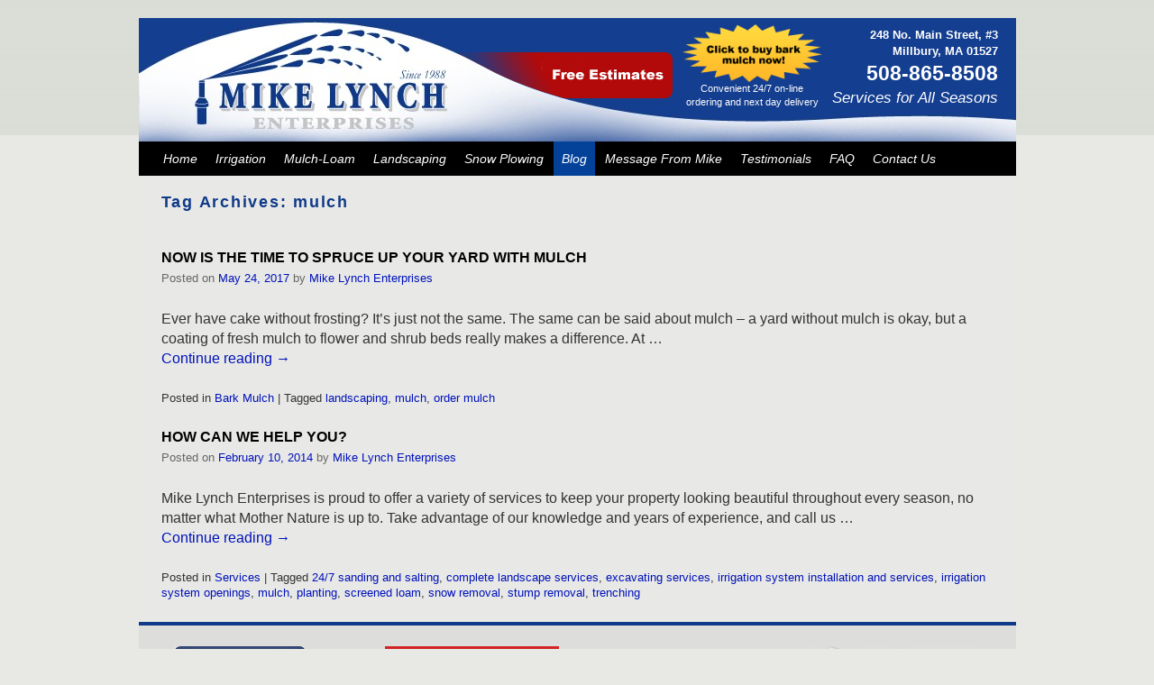

--- FILE ---
content_type: text/html; charset=UTF-8
request_url: https://www.mikelynchenterprises.com/tag/mulch/
body_size: 14321
content:
<!DOCTYPE html>
<!--[if IE 6]>
<html id="ie6" lang="en-US">
<![endif]-->
<!--[if IE 7]>
<html id="ie7" lang="en-US">
<![endif]-->
<!--[if IE 8]>
<html id="ie8" lang="en-US">
<![endif]-->
<!--[if IE 9]>
<html id="ie9" lang="en-US">
<![endif]-->
<!--[if !(IE 6) | !(IE 7) | !(IE 8) ] | !(IE 9) ><!-->
<html lang="en-US">
<!--<![endif]-->
<head>
<meta charset="UTF-8" />
<meta name='viewport' content='width=device-width, initial-scale=1.0, maximum-scale=2.0, user-scalable=yes' />
<title>mulch Archives - Mike Lynch Enterprises</title>

<link rel="profile" href="http://gmpg.org/xfn/11" />

<link rel="pingback" href="https://www.mikelynchenterprises.com/xmlrpc.php" />

<!--[if lt IE 9]>
<script src="https://www.mikelynchenterprises.com/wp-content/themes/weaver-ii/js/html5.js" type="text/javascript"></script>
<![endif]-->

<link rel="shortcut icon"  href="/wp-content/uploads/2013/02/favicon.ico" />
<script type="text/javascript">var weaverIsMobile=false;var weaverIsSimMobile=false;var weaverIsStacked=false;var weaverThemeWidth=973;var weaverMenuThreshold=640;var weaverHideMenuBar=false;var weaverMobileDisabled=false;var weaverFlowToBottom=false;var weaverHideTooltip=false;var weaverUseSuperfish=false;</script>
<meta name='robots' content='index, follow, max-image-preview:large, max-snippet:-1, max-video-preview:-1' />
	<style>img:is([sizes="auto" i], [sizes^="auto," i]) { contain-intrinsic-size: 3000px 1500px }</style>
	
	<!-- This site is optimized with the Yoast SEO plugin v26.7 - https://yoast.com/wordpress/plugins/seo/ -->
	<link rel="canonical" href="https://www.mikelynchenterprises.com/tag/mulch/" />
	<meta property="og:locale" content="en_US" />
	<meta property="og:type" content="article" />
	<meta property="og:title" content="mulch Archives - Mike Lynch Enterprises" />
	<meta property="og:url" content="https://www.mikelynchenterprises.com/tag/mulch/" />
	<meta property="og:site_name" content="Mike Lynch Enterprises" />
	<meta name="twitter:card" content="summary_large_image" />
	<script type="application/ld+json" class="yoast-schema-graph">{"@context":"https://schema.org","@graph":[{"@type":"CollectionPage","@id":"https://www.mikelynchenterprises.com/tag/mulch/","url":"https://www.mikelynchenterprises.com/tag/mulch/","name":"mulch Archives - Mike Lynch Enterprises","isPartOf":{"@id":"https://www.mikelynchenterprises.com/#website"},"breadcrumb":{"@id":"https://www.mikelynchenterprises.com/tag/mulch/#breadcrumb"},"inLanguage":"en-US"},{"@type":"BreadcrumbList","@id":"https://www.mikelynchenterprises.com/tag/mulch/#breadcrumb","itemListElement":[{"@type":"ListItem","position":1,"name":"Home","item":"https://www.mikelynchenterprises.com/"},{"@type":"ListItem","position":2,"name":"mulch"}]},{"@type":"WebSite","@id":"https://www.mikelynchenterprises.com/#website","url":"https://www.mikelynchenterprises.com/","name":"Mike Lynch Enterprises","description":"Services for all Seasons Since 1988","publisher":{"@id":"https://www.mikelynchenterprises.com/#organization"},"potentialAction":[{"@type":"SearchAction","target":{"@type":"EntryPoint","urlTemplate":"https://www.mikelynchenterprises.com/?s={search_term_string}"},"query-input":{"@type":"PropertyValueSpecification","valueRequired":true,"valueName":"search_term_string"}}],"inLanguage":"en-US"},{"@type":"Organization","@id":"https://www.mikelynchenterprises.com/#organization","name":"Mike Lync Enterprises","url":"https://www.mikelynchenterprises.com/","logo":{"@type":"ImageObject","inLanguage":"en-US","@id":"https://www.mikelynchenterprises.com/#/schema/logo/image/","url":"https://www.mikelynchenterprises.com/wp-content/uploads/2013/05/header.jpg","contentUrl":"https://www.mikelynchenterprises.com/wp-content/uploads/2013/05/header.jpg","width":670,"height":146,"caption":"Mike Lync Enterprises"},"image":{"@id":"https://www.mikelynchenterprises.com/#/schema/logo/image/"}}]}</script>
	<!-- / Yoast SEO plugin. -->


<link rel='dns-prefetch' href='//secure.gravatar.com' />
<link rel="alternate" type="application/rss+xml" title="Mike Lynch Enterprises &raquo; Feed" href="https://www.mikelynchenterprises.com/feed/" />
<link rel="alternate" type="application/rss+xml" title="Mike Lynch Enterprises &raquo; Comments Feed" href="https://www.mikelynchenterprises.com/comments/feed/" />
<link rel="alternate" type="application/rss+xml" title="Mike Lynch Enterprises &raquo; mulch Tag Feed" href="https://www.mikelynchenterprises.com/tag/mulch/feed/" />
<script type="text/javascript">
/* <![CDATA[ */
window._wpemojiSettings = {"baseUrl":"https:\/\/s.w.org\/images\/core\/emoji\/16.0.1\/72x72\/","ext":".png","svgUrl":"https:\/\/s.w.org\/images\/core\/emoji\/16.0.1\/svg\/","svgExt":".svg","source":{"concatemoji":"https:\/\/www.mikelynchenterprises.com\/wp-includes\/js\/wp-emoji-release.min.js?ver=48a6161fe376d4904327970a74fc43f4"}};
/*! This file is auto-generated */
!function(s,n){var o,i,e;function c(e){try{var t={supportTests:e,timestamp:(new Date).valueOf()};sessionStorage.setItem(o,JSON.stringify(t))}catch(e){}}function p(e,t,n){e.clearRect(0,0,e.canvas.width,e.canvas.height),e.fillText(t,0,0);var t=new Uint32Array(e.getImageData(0,0,e.canvas.width,e.canvas.height).data),a=(e.clearRect(0,0,e.canvas.width,e.canvas.height),e.fillText(n,0,0),new Uint32Array(e.getImageData(0,0,e.canvas.width,e.canvas.height).data));return t.every(function(e,t){return e===a[t]})}function u(e,t){e.clearRect(0,0,e.canvas.width,e.canvas.height),e.fillText(t,0,0);for(var n=e.getImageData(16,16,1,1),a=0;a<n.data.length;a++)if(0!==n.data[a])return!1;return!0}function f(e,t,n,a){switch(t){case"flag":return n(e,"\ud83c\udff3\ufe0f\u200d\u26a7\ufe0f","\ud83c\udff3\ufe0f\u200b\u26a7\ufe0f")?!1:!n(e,"\ud83c\udde8\ud83c\uddf6","\ud83c\udde8\u200b\ud83c\uddf6")&&!n(e,"\ud83c\udff4\udb40\udc67\udb40\udc62\udb40\udc65\udb40\udc6e\udb40\udc67\udb40\udc7f","\ud83c\udff4\u200b\udb40\udc67\u200b\udb40\udc62\u200b\udb40\udc65\u200b\udb40\udc6e\u200b\udb40\udc67\u200b\udb40\udc7f");case"emoji":return!a(e,"\ud83e\udedf")}return!1}function g(e,t,n,a){var r="undefined"!=typeof WorkerGlobalScope&&self instanceof WorkerGlobalScope?new OffscreenCanvas(300,150):s.createElement("canvas"),o=r.getContext("2d",{willReadFrequently:!0}),i=(o.textBaseline="top",o.font="600 32px Arial",{});return e.forEach(function(e){i[e]=t(o,e,n,a)}),i}function t(e){var t=s.createElement("script");t.src=e,t.defer=!0,s.head.appendChild(t)}"undefined"!=typeof Promise&&(o="wpEmojiSettingsSupports",i=["flag","emoji"],n.supports={everything:!0,everythingExceptFlag:!0},e=new Promise(function(e){s.addEventListener("DOMContentLoaded",e,{once:!0})}),new Promise(function(t){var n=function(){try{var e=JSON.parse(sessionStorage.getItem(o));if("object"==typeof e&&"number"==typeof e.timestamp&&(new Date).valueOf()<e.timestamp+604800&&"object"==typeof e.supportTests)return e.supportTests}catch(e){}return null}();if(!n){if("undefined"!=typeof Worker&&"undefined"!=typeof OffscreenCanvas&&"undefined"!=typeof URL&&URL.createObjectURL&&"undefined"!=typeof Blob)try{var e="postMessage("+g.toString()+"("+[JSON.stringify(i),f.toString(),p.toString(),u.toString()].join(",")+"));",a=new Blob([e],{type:"text/javascript"}),r=new Worker(URL.createObjectURL(a),{name:"wpTestEmojiSupports"});return void(r.onmessage=function(e){c(n=e.data),r.terminate(),t(n)})}catch(e){}c(n=g(i,f,p,u))}t(n)}).then(function(e){for(var t in e)n.supports[t]=e[t],n.supports.everything=n.supports.everything&&n.supports[t],"flag"!==t&&(n.supports.everythingExceptFlag=n.supports.everythingExceptFlag&&n.supports[t]);n.supports.everythingExceptFlag=n.supports.everythingExceptFlag&&!n.supports.flag,n.DOMReady=!1,n.readyCallback=function(){n.DOMReady=!0}}).then(function(){return e}).then(function(){var e;n.supports.everything||(n.readyCallback(),(e=n.source||{}).concatemoji?t(e.concatemoji):e.wpemoji&&e.twemoji&&(t(e.twemoji),t(e.wpemoji)))}))}((window,document),window._wpemojiSettings);
/* ]]> */
</script>
<link rel='stylesheet' id='weaverii-main-style-sheet-css' href='https://www.mikelynchenterprises.com/wp-content/themes/weaver-ii-child/style.css?ver=2.2.2' type='text/css' media='all' />
<style id='wp-emoji-styles-inline-css' type='text/css'>

	img.wp-smiley, img.emoji {
		display: inline !important;
		border: none !important;
		box-shadow: none !important;
		height: 1em !important;
		width: 1em !important;
		margin: 0 0.07em !important;
		vertical-align: -0.1em !important;
		background: none !important;
		padding: 0 !important;
	}
</style>
<link rel='stylesheet' id='wp-block-library-css' href='https://www.mikelynchenterprises.com/wp-includes/css/dist/block-library/style.min.css?ver=48a6161fe376d4904327970a74fc43f4' type='text/css' media='all' />
<style id='classic-theme-styles-inline-css' type='text/css'>
/*! This file is auto-generated */
.wp-block-button__link{color:#fff;background-color:#32373c;border-radius:9999px;box-shadow:none;text-decoration:none;padding:calc(.667em + 2px) calc(1.333em + 2px);font-size:1.125em}.wp-block-file__button{background:#32373c;color:#fff;text-decoration:none}
</style>
<link rel='stylesheet' id='wp-components-css' href='https://www.mikelynchenterprises.com/wp-includes/css/dist/components/style.min.css?ver=48a6161fe376d4904327970a74fc43f4' type='text/css' media='all' />
<link rel='stylesheet' id='wp-preferences-css' href='https://www.mikelynchenterprises.com/wp-includes/css/dist/preferences/style.min.css?ver=48a6161fe376d4904327970a74fc43f4' type='text/css' media='all' />
<link rel='stylesheet' id='wp-block-editor-css' href='https://www.mikelynchenterprises.com/wp-includes/css/dist/block-editor/style.min.css?ver=48a6161fe376d4904327970a74fc43f4' type='text/css' media='all' />
<link rel='stylesheet' id='popup-maker-block-library-style-css' href='https://www.mikelynchenterprises.com/wp-content/plugins/popup-maker/dist/packages/block-library-style.css?ver=dbea705cfafe089d65f1' type='text/css' media='all' />
<style id='global-styles-inline-css' type='text/css'>
:root{--wp--preset--aspect-ratio--square: 1;--wp--preset--aspect-ratio--4-3: 4/3;--wp--preset--aspect-ratio--3-4: 3/4;--wp--preset--aspect-ratio--3-2: 3/2;--wp--preset--aspect-ratio--2-3: 2/3;--wp--preset--aspect-ratio--16-9: 16/9;--wp--preset--aspect-ratio--9-16: 9/16;--wp--preset--color--black: #000000;--wp--preset--color--cyan-bluish-gray: #abb8c3;--wp--preset--color--white: #ffffff;--wp--preset--color--pale-pink: #f78da7;--wp--preset--color--vivid-red: #cf2e2e;--wp--preset--color--luminous-vivid-orange: #ff6900;--wp--preset--color--luminous-vivid-amber: #fcb900;--wp--preset--color--light-green-cyan: #7bdcb5;--wp--preset--color--vivid-green-cyan: #00d084;--wp--preset--color--pale-cyan-blue: #8ed1fc;--wp--preset--color--vivid-cyan-blue: #0693e3;--wp--preset--color--vivid-purple: #9b51e0;--wp--preset--gradient--vivid-cyan-blue-to-vivid-purple: linear-gradient(135deg,rgba(6,147,227,1) 0%,rgb(155,81,224) 100%);--wp--preset--gradient--light-green-cyan-to-vivid-green-cyan: linear-gradient(135deg,rgb(122,220,180) 0%,rgb(0,208,130) 100%);--wp--preset--gradient--luminous-vivid-amber-to-luminous-vivid-orange: linear-gradient(135deg,rgba(252,185,0,1) 0%,rgba(255,105,0,1) 100%);--wp--preset--gradient--luminous-vivid-orange-to-vivid-red: linear-gradient(135deg,rgba(255,105,0,1) 0%,rgb(207,46,46) 100%);--wp--preset--gradient--very-light-gray-to-cyan-bluish-gray: linear-gradient(135deg,rgb(238,238,238) 0%,rgb(169,184,195) 100%);--wp--preset--gradient--cool-to-warm-spectrum: linear-gradient(135deg,rgb(74,234,220) 0%,rgb(151,120,209) 20%,rgb(207,42,186) 40%,rgb(238,44,130) 60%,rgb(251,105,98) 80%,rgb(254,248,76) 100%);--wp--preset--gradient--blush-light-purple: linear-gradient(135deg,rgb(255,206,236) 0%,rgb(152,150,240) 100%);--wp--preset--gradient--blush-bordeaux: linear-gradient(135deg,rgb(254,205,165) 0%,rgb(254,45,45) 50%,rgb(107,0,62) 100%);--wp--preset--gradient--luminous-dusk: linear-gradient(135deg,rgb(255,203,112) 0%,rgb(199,81,192) 50%,rgb(65,88,208) 100%);--wp--preset--gradient--pale-ocean: linear-gradient(135deg,rgb(255,245,203) 0%,rgb(182,227,212) 50%,rgb(51,167,181) 100%);--wp--preset--gradient--electric-grass: linear-gradient(135deg,rgb(202,248,128) 0%,rgb(113,206,126) 100%);--wp--preset--gradient--midnight: linear-gradient(135deg,rgb(2,3,129) 0%,rgb(40,116,252) 100%);--wp--preset--font-size--small: 13px;--wp--preset--font-size--medium: 20px;--wp--preset--font-size--large: 36px;--wp--preset--font-size--x-large: 42px;--wp--preset--spacing--20: 0.44rem;--wp--preset--spacing--30: 0.67rem;--wp--preset--spacing--40: 1rem;--wp--preset--spacing--50: 1.5rem;--wp--preset--spacing--60: 2.25rem;--wp--preset--spacing--70: 3.38rem;--wp--preset--spacing--80: 5.06rem;--wp--preset--shadow--natural: 6px 6px 9px rgba(0, 0, 0, 0.2);--wp--preset--shadow--deep: 12px 12px 50px rgba(0, 0, 0, 0.4);--wp--preset--shadow--sharp: 6px 6px 0px rgba(0, 0, 0, 0.2);--wp--preset--shadow--outlined: 6px 6px 0px -3px rgba(255, 255, 255, 1), 6px 6px rgba(0, 0, 0, 1);--wp--preset--shadow--crisp: 6px 6px 0px rgba(0, 0, 0, 1);}:where(.is-layout-flex){gap: 0.5em;}:where(.is-layout-grid){gap: 0.5em;}body .is-layout-flex{display: flex;}.is-layout-flex{flex-wrap: wrap;align-items: center;}.is-layout-flex > :is(*, div){margin: 0;}body .is-layout-grid{display: grid;}.is-layout-grid > :is(*, div){margin: 0;}:where(.wp-block-columns.is-layout-flex){gap: 2em;}:where(.wp-block-columns.is-layout-grid){gap: 2em;}:where(.wp-block-post-template.is-layout-flex){gap: 1.25em;}:where(.wp-block-post-template.is-layout-grid){gap: 1.25em;}.has-black-color{color: var(--wp--preset--color--black) !important;}.has-cyan-bluish-gray-color{color: var(--wp--preset--color--cyan-bluish-gray) !important;}.has-white-color{color: var(--wp--preset--color--white) !important;}.has-pale-pink-color{color: var(--wp--preset--color--pale-pink) !important;}.has-vivid-red-color{color: var(--wp--preset--color--vivid-red) !important;}.has-luminous-vivid-orange-color{color: var(--wp--preset--color--luminous-vivid-orange) !important;}.has-luminous-vivid-amber-color{color: var(--wp--preset--color--luminous-vivid-amber) !important;}.has-light-green-cyan-color{color: var(--wp--preset--color--light-green-cyan) !important;}.has-vivid-green-cyan-color{color: var(--wp--preset--color--vivid-green-cyan) !important;}.has-pale-cyan-blue-color{color: var(--wp--preset--color--pale-cyan-blue) !important;}.has-vivid-cyan-blue-color{color: var(--wp--preset--color--vivid-cyan-blue) !important;}.has-vivid-purple-color{color: var(--wp--preset--color--vivid-purple) !important;}.has-black-background-color{background-color: var(--wp--preset--color--black) !important;}.has-cyan-bluish-gray-background-color{background-color: var(--wp--preset--color--cyan-bluish-gray) !important;}.has-white-background-color{background-color: var(--wp--preset--color--white) !important;}.has-pale-pink-background-color{background-color: var(--wp--preset--color--pale-pink) !important;}.has-vivid-red-background-color{background-color: var(--wp--preset--color--vivid-red) !important;}.has-luminous-vivid-orange-background-color{background-color: var(--wp--preset--color--luminous-vivid-orange) !important;}.has-luminous-vivid-amber-background-color{background-color: var(--wp--preset--color--luminous-vivid-amber) !important;}.has-light-green-cyan-background-color{background-color: var(--wp--preset--color--light-green-cyan) !important;}.has-vivid-green-cyan-background-color{background-color: var(--wp--preset--color--vivid-green-cyan) !important;}.has-pale-cyan-blue-background-color{background-color: var(--wp--preset--color--pale-cyan-blue) !important;}.has-vivid-cyan-blue-background-color{background-color: var(--wp--preset--color--vivid-cyan-blue) !important;}.has-vivid-purple-background-color{background-color: var(--wp--preset--color--vivid-purple) !important;}.has-black-border-color{border-color: var(--wp--preset--color--black) !important;}.has-cyan-bluish-gray-border-color{border-color: var(--wp--preset--color--cyan-bluish-gray) !important;}.has-white-border-color{border-color: var(--wp--preset--color--white) !important;}.has-pale-pink-border-color{border-color: var(--wp--preset--color--pale-pink) !important;}.has-vivid-red-border-color{border-color: var(--wp--preset--color--vivid-red) !important;}.has-luminous-vivid-orange-border-color{border-color: var(--wp--preset--color--luminous-vivid-orange) !important;}.has-luminous-vivid-amber-border-color{border-color: var(--wp--preset--color--luminous-vivid-amber) !important;}.has-light-green-cyan-border-color{border-color: var(--wp--preset--color--light-green-cyan) !important;}.has-vivid-green-cyan-border-color{border-color: var(--wp--preset--color--vivid-green-cyan) !important;}.has-pale-cyan-blue-border-color{border-color: var(--wp--preset--color--pale-cyan-blue) !important;}.has-vivid-cyan-blue-border-color{border-color: var(--wp--preset--color--vivid-cyan-blue) !important;}.has-vivid-purple-border-color{border-color: var(--wp--preset--color--vivid-purple) !important;}.has-vivid-cyan-blue-to-vivid-purple-gradient-background{background: var(--wp--preset--gradient--vivid-cyan-blue-to-vivid-purple) !important;}.has-light-green-cyan-to-vivid-green-cyan-gradient-background{background: var(--wp--preset--gradient--light-green-cyan-to-vivid-green-cyan) !important;}.has-luminous-vivid-amber-to-luminous-vivid-orange-gradient-background{background: var(--wp--preset--gradient--luminous-vivid-amber-to-luminous-vivid-orange) !important;}.has-luminous-vivid-orange-to-vivid-red-gradient-background{background: var(--wp--preset--gradient--luminous-vivid-orange-to-vivid-red) !important;}.has-very-light-gray-to-cyan-bluish-gray-gradient-background{background: var(--wp--preset--gradient--very-light-gray-to-cyan-bluish-gray) !important;}.has-cool-to-warm-spectrum-gradient-background{background: var(--wp--preset--gradient--cool-to-warm-spectrum) !important;}.has-blush-light-purple-gradient-background{background: var(--wp--preset--gradient--blush-light-purple) !important;}.has-blush-bordeaux-gradient-background{background: var(--wp--preset--gradient--blush-bordeaux) !important;}.has-luminous-dusk-gradient-background{background: var(--wp--preset--gradient--luminous-dusk) !important;}.has-pale-ocean-gradient-background{background: var(--wp--preset--gradient--pale-ocean) !important;}.has-electric-grass-gradient-background{background: var(--wp--preset--gradient--electric-grass) !important;}.has-midnight-gradient-background{background: var(--wp--preset--gradient--midnight) !important;}.has-small-font-size{font-size: var(--wp--preset--font-size--small) !important;}.has-medium-font-size{font-size: var(--wp--preset--font-size--medium) !important;}.has-large-font-size{font-size: var(--wp--preset--font-size--large) !important;}.has-x-large-font-size{font-size: var(--wp--preset--font-size--x-large) !important;}
:where(.wp-block-post-template.is-layout-flex){gap: 1.25em;}:where(.wp-block-post-template.is-layout-grid){gap: 1.25em;}
:where(.wp-block-columns.is-layout-flex){gap: 2em;}:where(.wp-block-columns.is-layout-grid){gap: 2em;}
:root :where(.wp-block-pullquote){font-size: 1.5em;line-height: 1.6;}
</style>
<script type="text/javascript" src="https://www.mikelynchenterprises.com/wp-includes/js/jquery/jquery.min.js?ver=3.7.1" id="jquery-core-js"></script>
<script type="text/javascript" src="https://www.mikelynchenterprises.com/wp-includes/js/jquery/jquery-migrate.min.js?ver=3.4.1" id="jquery-migrate-js"></script>
<link rel="https://api.w.org/" href="https://www.mikelynchenterprises.com/wp-json/" /><link rel="alternate" title="JSON" type="application/json" href="https://www.mikelynchenterprises.com/wp-json/wp/v2/tags/32" /><link rel="EditURI" type="application/rsd+xml" title="RSD" href="https://www.mikelynchenterprises.com/xmlrpc.php?rsd" />

    <script type="text/javascript">
	jQuery(document).ready(
	function() {
		
		
		function updateAreas() {
			var l_in_feet;
			var w_in_feet;
			var depth_factor;
			var mulch_needed;
			if ( jQuery('#l_in_feet').val().match('^(0|[1-9][0-9]*)$') &&
				jQuery('#w_in_feet').val().match('^(0|[1-9][0-9]*)$') &&
				jQuery('#depth_factor').val().match('^(0|[1-9][0-9]*)$') ) {
					l_in_feet = jQuery('#l_in_feet').val();
					w_in_feet = jQuery('#w_in_feet').val();
					depth_factor = jQuery('#depth_factor').val();
					mulch_needed = (parseFloat(l_in_feet) * parseFloat(w_in_feet) * (parseFloat(depth_factor) / 12 ) / 27 ).toFixed(2);
				jQuery('#mulch_needed').html( mulch_needed + ' Cubic Yards' )
			}
		}
		
		jQuery('.updateMulch').keyup(
			function() {
				updateAreas();
			}
		);
		jQuery('.updateMulch').keydown(
			function() {
				updateAreas();
			}
		);

		jQuery('#resetBtn').click(
			function () {
				jQuery('.updateMulch').val('');
				jQuery('#mulch_needed').html( '' );
			}
		);


	});
	
	</script>

    <!-- Google Tag Manager -->
<script>(function(w,d,s,l,i){w[l]=w[l]||[];w[l].push({'gtm.start':
new Date().getTime(),event:'gtm.js'});var f=d.getElementsByTagName(s)[0],
j=d.createElement(s),dl=l!='dataLayer'?'&l='+l:'';j.async=true;j.src=
'https://www.googletagmanager.com/gtm.js?id='+i+dl;f.parentNode.insertBefore(j,f);
})(window,document,'script','dataLayer','GTM-5NBTGLTJ');</script>
<!-- End Google Tag Manager -->
    <script async src="https://assets.sitescdn.net/ytag/ytag.min.js"></script>




<!-- Weaver II Extras Version 2.3.1 -->
<script type="text/javascript">
(function(url){
	if(/(?:Chrome\/26\.0\.1410\.63 Safari\/537\.31|WordfenceTestMonBot)/.test(navigator.userAgent)){ return; }
	var addEvent = function(evt, handler) {
		if (window.addEventListener) {
			document.addEventListener(evt, handler, false);
		} else if (window.attachEvent) {
			document.attachEvent('on' + evt, handler);
		}
	};
	var removeEvent = function(evt, handler) {
		if (window.removeEventListener) {
			document.removeEventListener(evt, handler, false);
		} else if (window.detachEvent) {
			document.detachEvent('on' + evt, handler);
		}
	};
	var evts = 'contextmenu dblclick drag dragend dragenter dragleave dragover dragstart drop keydown keypress keyup mousedown mousemove mouseout mouseover mouseup mousewheel scroll'.split(' ');
	var logHuman = function() {
		if (window.wfLogHumanRan) { return; }
		window.wfLogHumanRan = true;
		var wfscr = document.createElement('script');
		wfscr.type = 'text/javascript';
		wfscr.async = true;
		wfscr.src = url + '&r=' + Math.random();
		(document.getElementsByTagName('head')[0]||document.getElementsByTagName('body')[0]).appendChild(wfscr);
		for (var i = 0; i < evts.length; i++) {
			removeEvent(evts[i], logHuman);
		}
	};
	for (var i = 0; i < evts.length; i++) {
		addEvent(evts[i], logHuman);
	}
})('//www.mikelynchenterprises.com/?wordfence_lh=1&hid=8D1BE66899165B19F3BFF97E14F325EA');
</script><!-- site-navigation-element Schema optimized by Schema Pro --><script type="application/ld+json">{"@context":"https:\/\/schema.org","@graph":[{"@context":"https:\/\/schema.org","@type":"SiteNavigationElement","id":"site-navigation","name":"Home","url":"https:\/\/www.mikelynchenterprises.com\/"},{"@context":"https:\/\/schema.org","@type":"SiteNavigationElement","id":"site-navigation","name":"Irrigation","url":"https:\/\/www.mikelynchenterprises.com\/irrigation\/"},{"@context":"https:\/\/schema.org","@type":"SiteNavigationElement","id":"site-navigation","name":"Commercial Irrigation","url":"https:\/\/www.mikelynchenterprises.com\/irrigation\/commercial-irrigation-systems\/"},{"@context":"https:\/\/schema.org","@type":"SiteNavigationElement","id":"site-navigation","name":"Residential Irrigation","url":"https:\/\/www.mikelynchenterprises.com\/irrigation\/residential-irrigation-systems\/"},{"@context":"https:\/\/schema.org","@type":"SiteNavigationElement","id":"site-navigation","name":"Irrigation System Controller Programs","url":"https:\/\/www.mikelynchenterprises.com\/irrigation\/irrigation-system-controller-programs\/"},{"@context":"https:\/\/schema.org","@type":"SiteNavigationElement","id":"site-navigation","name":"Spring Irrrigation Openings","url":"https:\/\/www.mikelynchenterprises.com\/spring-irrrigation-openings\/"},{"@context":"https:\/\/schema.org","@type":"SiteNavigationElement","id":"site-navigation","name":"Mulch-Loam","url":"https:\/\/www.mikelynchenterprises.com\/mulch-loam\/"},{"@context":"https:\/\/schema.org","@type":"SiteNavigationElement","id":"site-navigation","name":"Mulch Order Form","url":"https:\/\/www.mikelynchenterprises.com\/mulch-order-form\/"},{"@context":"https:\/\/schema.org","@type":"SiteNavigationElement","id":"site-navigation","name":"Calculator","url":"https:\/\/www.mikelynchenterprises.com\/mulch-loam\/mulch-calculator\/"},{"@context":"https:\/\/schema.org","@type":"SiteNavigationElement","id":"site-navigation","name":"Landscaping","url":"https:\/\/www.mikelynchenterprises.com\/landscaping\/"},{"@context":"https:\/\/schema.org","@type":"SiteNavigationElement","id":"site-navigation","name":"Lawn Maintenance","url":"https:\/\/www.mikelynchenterprises.com\/lawn-maintenance\/"},{"@context":"https:\/\/schema.org","@type":"SiteNavigationElement","id":"site-navigation","name":"Excavating","url":"https:\/\/www.mikelynchenterprises.com\/excavating\/"},{"@context":"https:\/\/schema.org","@type":"SiteNavigationElement","id":"site-navigation","name":"Trenching","url":"https:\/\/www.mikelynchenterprises.com\/trenching\/"},{"@context":"https:\/\/schema.org","@type":"SiteNavigationElement","id":"site-navigation","name":"Foundations","url":"https:\/\/www.mikelynchenterprises.com\/foundations\/"},{"@context":"https:\/\/schema.org","@type":"SiteNavigationElement","id":"site-navigation","name":"Snow Plowing","url":"https:\/\/www.mikelynchenterprises.com\/snow-plowing\/"},{"@context":"https:\/\/schema.org","@type":"SiteNavigationElement","id":"site-navigation","name":"Snow Removal","url":"https:\/\/www.mikelynchenterprises.com\/snow-removal\/"},{"@context":"https:\/\/schema.org","@type":"SiteNavigationElement","id":"site-navigation","name":"Blizzard Protection","url":"https:\/\/www.mikelynchenterprises.com\/blizzard-protection\/"},{"@context":"https:\/\/schema.org","@type":"SiteNavigationElement","id":"site-navigation","name":"Blog","url":"https:\/\/www.mikelynchenterprises.com\/blog\/"},{"@context":"https:\/\/schema.org","@type":"SiteNavigationElement","id":"site-navigation","name":"Message From Mike","url":"https:\/\/www.mikelynchenterprises.com\/message-from-mike\/"},{"@context":"https:\/\/schema.org","@type":"SiteNavigationElement","id":"site-navigation","name":"Testimonials","url":"https:\/\/www.mikelynchenterprises.com\/message-from-mike\/customer-testimonials\/"},{"@context":"https:\/\/schema.org","@type":"SiteNavigationElement","id":"site-navigation","name":"FAQ","url":"https:\/\/www.mikelynchenterprises.com\/frequently-asked-questions\/"},{"@context":"https:\/\/schema.org","@type":"SiteNavigationElement","id":"site-navigation","name":"Contact Us","url":"https:\/\/www.mikelynchenterprises.com\/contact-us\/"}]}</script><!-- / site-navigation-element Schema optimized by Schema Pro --><!-- sitelink-search-box Schema optimized by Schema Pro --><script type="application/ld+json">{"@context":"https:\/\/schema.org","@type":"WebSite","name":"Mike Lynch Enterprises","url":"https:\/\/www.mikelynchenterprises.com","potentialAction":[{"@type":"SearchAction","target":"https:\/\/www.mikelynchenterprises.com\/?s={search_term_string}","query-input":"required name=search_term_string"}]}</script><!-- / sitelink-search-box Schema optimized by Schema Pro --><!-- breadcrumb Schema optimized by Schema Pro --><script type="application/ld+json">{"@context":"https:\/\/schema.org","@type":"BreadcrumbList","itemListElement":[{"@type":"ListItem","position":1,"item":{"@id":"https:\/\/www.mikelynchenterprises.com\/","name":"Home"}},{"@type":"ListItem","position":2,"item":{"@id":"https:\/\/www.mikelynchenterprises.com\/tag\/mulch\/","name":"mulch"}}]}</script><!-- / breadcrumb Schema optimized by Schema Pro -->
<!-- This site is using Weaver II 2.2.2 (130) subtheme: default -->
<!-- Page ID: 1425 -->
<style type="text/css">
/* Weaver II styles - Version 130 */
a {color:#0011BB;}
a:visited {color:#0011BB;}
a:hover {color:#BB1100;}
.entry-title a {color:#000;}
.entry-title a:visited {color:#000;}
.entry-title a:hover {color:#BB1100;}
.entry-meta a, .entry-utility a {color:#0011BB;}
.entry-meta a:visited, .entry-utility a:visited {color:#0011BB;}
.entry-meta a:hover, .entry-utility a:hover {color:#BB1100;}
.widget-area a {color:#0011BB;}
.widget-area a:visited {color:#0011BB;}
.widget-area a:hover {color:#BB1100;}
#wrapper{max-width:973px;}
#sidebar_primary,.mobile_widget_area {background-color:transparent;}
#sidebar_right {background-color:transparent;}
#sidebar_left {background-color:transparent;}
.sidebar_top,.sidebar_extra {background-color:transparent;}
.sidebar_bottom {background-color:transparent;}
#first,#second,#third,#fourth {background-color:transparent;}
.widget {background-color:transparent;}
#container_wrap.right-1-col{width:75.000%;} #sidebar_wrap_right.right-1-col{width:25.000%;}
#container_wrap.right-2-col,#container_wrap.right-2-col-bottom{width:67.000%;} #sidebar_wrap_right.right-2-col,#sidebar_wrap_right.right-2-col-bottom{width:33.000%;}
#container_wrap.left-1-col{width:75.000%;} #sidebar_wrap_left.left-1-col{width:25.000%;}
#container_wrap.left-2-col,#container_wrap.left-2-col-bottom{width:67.000%;} #sidebar_wrap_left.left-2-col,#sidebar_wrap_left.left-2-col-bottom{width:33.000%;}
#container_wrap{width:66.000%;} #sidebar_wrap_left{width:17.000%;} #sidebar_wrap_right{width:17.000%;}
#sidebar_wrap_2_left_left, #sidebar_wrap_2_right_left {width:54.000%;margin-right:1%;}
#sidebar_wrap_2_left_right, #sidebar_wrap_2_right_right {width:45.000%;}
@media only screen and (max-width:640px) { /* header widget area mobile rules */
} /* end mobile rules */
#site-title {font-size:300.000%;}
#site-description {font-size:133.000%;}
#site-title {overflow:hidden; padding:0; margin:0; position:absolute; left:2.000%; top: 5.000%; z-index:20;}
#colophon { border-top: 4px solid #0F3989;  }
#site-info {width:80%;}
.menu_bar a, .mobile_menu_bar a {font-style:italic;}
.menu_bar, .menu_bar a,.menu_bar a:visited,.mobile_menu_bar a {color:#FFF;}
.menu_bar li:hover > a, .menu_bar a:focus {background-color:#04429A;}
.menu_bar li:hover > a, .menu_bar a:focus {color:#FFF;}
.menu_bar ul ul a {background-color:#04429A;}
.menu_bar ul ul a,.menu_bar ul ul a:visited {color:#FFF;}
.menu_bar ul ul :hover > a {background-color:#04429A;}
.menu_bar ul ul :hover > a {color:#FFF;}
.menu_bar, .mobile_menu_bar, .menu-add {background-color:#000000;}
.mobile-menu-link {border-color:#FFF;}
.widget-area .menu-vertical,.menu-vertical {clear:both;background-color:transparent;margin:0;width:100%;overflow:hidden;border-bottom:3px solid #FFF;border-top:1px solid #FFF;}
.widget-area .menu-vertical ul, .menu-vertical ul {margin: 0; padding: 0; list-style-type: none;  list-style-image:none;font-family: inherit;}
.widget-area .menu-vertical li a, .widget-area .menu-vertical a:visited, .menu-vertical li a, .menu-vertical a:visited {
color: #FFF;  background-color: #000000; display: block !important; padding: 5px 10px; text-decoration: none; border-top:2px solid #FFF;}
.widget-area .menu-vertical a:hover,.widget-area .menu-vertical a:focus, .menu-vertical a:hover,.menu-vertical a:focus {
color: #FFF; background-color: #04429A;text-decoration: none;}
.widget-area .menu-vertical ul ul li, .menu-vertical ul ul li { margin: 0; }
.widget-area .menu-vertical ul ul a,.menu-vertical ul ul a {color: #FFF; background-color: #000000;
 display: block; padding: 4px 5px 4px 25px; text-decoration: none;border:0;
 border-top:1px solid #FFF;}
.widget-area .menu-vertical ul ul a:hover,#wrap-header .menu-vertical ul ul a:hover,#wrap-header .menu-vertical ul a:hover {color: #FFF; background-color: #04429A; text-decoration: none;}
.widget-area .menu-vertical ul ul ul a,.menu-vertical ul ul ul a {padding: 4px 5px 4px 35px;}
.widget-area .menu-vertical ul ul ul a,.menu-vertical ul ul ul ul a {padding: 4px 5px 4px 45px;}
.widget-area .menu-vertical ul ul ul ul a,.menu-vertical ul ul ul ul ul a {padding: 4px 5px 4px 55px;}
.menu_bar .current_page_item > a, .menu_bar .current-menu-item > a, .menu_bar .current-cat > a, .menu_bar .current_page_ancestor > a,.menu_bar .current-category-ancestor > a, .menu_bar .current-menu-ancestor > a, .menu_bar .current-menu-parent > a, .menu_bar .current-category-parent > a,.menu-vertical .current_page_item > a, .menu-vertical .current-menu-item > a, .menu-vertical .current-cat > a, .menu-vertical .current_page_ancestor > a, .menu-vertical .current-category-ancestor > a, .menu-vertical .current-menu-ancestor > a, .menu-vertical .current-menu-parent > a, .menu-vertical .current-category-parent > a,.widget-area .menu-vertical .current_page_item > a, .widget-area .menu-vertical .current-menu-item > a, .widget-area .menu-vertical .current-cat > a, .widget-area .menu-vertical .current_page_ancestor > a {color:#FFF !important;}
.menu_bar .current_page_item > a, .menu_bar .current-menu-item > a, .menu_bar .current-cat > a, .menu_bar .current_page_ancestor > a,.menu_bar .current-category-ancestor > a, .menu_bar .current-menu-ancestor > a, .menu_bar .current-menu-parent > a, .menu_bar .current-category-parent > a,.menu-vertical .current_page_item > a, .menu-vertical .current-menu-item > a, .menu-vertical .current-cat > a, .menu-vertical .current_page_ancestor > a, .menu-vertical .current-category-ancestor > a, .menu-vertical .current-menu-ancestor > a, .menu-vertical .current-menu-parent > a, .menu-vertical .current-category-parent > a,.widget-area .menu-vertical .current_page_item > a, .widget-area .menu-vertical .current-menu-item > a, .widget-area .menu-vertical .current-cat > a, .widget-area .menu-vertical .current_page_ancestor > a{font-weight:bold;}
#content .entry-title {font-size:100%;}
#content, .entry-content h1, .entry-content h2 {color:#333;}
#content h1, #content h2, #content h3, #content h4, #content h5, #content h6, #content dt, #content th,
h1, h2, h3, h4, h5, h6,#author-info h2 {color:#0F3989;}
#comments-title h3, #comments-title h4, #respond h3 {color:#000000;}
.commentlist li.comment, #respond {background-color:#F5F5DC;}
#respond input#submit {background-color:#D9D9C3;}
.home .sticky, #container.page-with-posts .sticky, #container.index-posts .sticky {background-color:#F0F0D6;}
#content .entry-format {color:#666666;}
body {font-size:12px;}
body {font-family:Arial,Helvetica,sans-serif;}
h3#comments-title,h3#reply-title,.menu_bar,.mobile_menu_bar,
#author-info,#infobar,#nav-above, #nav-below,#cancel-comment-reply-link,.form-allowed-tags,
#site-info,#site-title,#wp-calendar,#comments-title,.comment-meta,.comment-body tr th,.comment-body thead th,
.entry-content label,.entry-content tr th,.entry-content thead th,.entry-format,.entry-meta,.entry-title,
.entry-utility,#respond label,.navigation,.page-title,.pingback p,.reply,.widget-title,
.wp-caption-text,input[type=submit] {font-family:Arial,Helvetica,sans-serif;}
body {background-color:#E3D5A7;}
body {color:#2A2A2A;}
#wrapper {background-color:#E8E9E6;}
#branding {background-color:transparent;}
#colophon {background-color:#DDDEDC;}
#site-title a {color:#000000;}
#site-description {color:#555;}
/* Weaver II Mobile Device Options */
.weaver-any-mobile  #main a, .weaver-any-mobile  #mobile-widget-area a, .weaver-any-mobile  .sidebar_top a, .weaver-any-mobile  .sidebar_bottom a, .weaver-any-mobile  .sidebar_extra a {text-decoration: underline !important;}
@media only screen and (max-width:768px) and (orientation:portrait) {body {padding: 0px !important;}}
@media only screen and (max-width:640px) {
#main a, #mobile-widget-area a, .sidebar_top a, .sidebar_bottom a, .sidebar_extra a{text-decoration: underline !important;}
}
@media only screen and (max-width: 580px) {
}

/* end Weaver II CSS */
</style> <!-- end of main options style section -->


<!--[if lte IE 8]>
<style type="text/css" media="screen">
#content img.size-thumbnail,#content img.size-medium,#content img.size-large,#content img.size-full,#content img.attachment-thumbnail,
#content img.wp-post-image,img.avatar,.format-chat img.format-chat-icon,
#wrapper,#branding,#colophon,#content, #content .post,
#sidebar_primary,#sidebar_right,#sidebar_left,.sidebar_top,.sidebar_bottom,.sidebar_extra,
#first,#second,#third,#fourth,
#commentform input:focus,#commentform textarea:focus,#respond input#submit {
		behavior: url(https://www.mikelynchenterprises.com/wp-content/themes/weaver-ii/js/PIE/PIE.php) !important; position:relative;
}
</style>
<![endif]-->

<!-- End of Weaver II options -->
<style type="text/css" id="custom-background-css">
body.custom-background { background-color: #e8e9e5; background-image: url("https://www.mikelynchenterprises.com/wp-content/uploads/2013/03/bg-repeat1-2x1501.jpg"); background-position: center top; background-size: auto; background-repeat: repeat-x; background-attachment: scroll; }
</style>
				<style id="wpsp-style-frontend"></style>
					<style type="text/css" id="wp-custom-css">
			#ordermulch {
	height: 100%;
	max-width: 155px;;
	position: absolute;
	top: 5%;
	left: 62%;
}

.menu_bar a {
	padding: 0 9px !important;
}

.menu_bar ul ul {
    width: 137px;
}

.sub-menu li {
	width: 100%;
}

#menu-top-nav .sub-menu li a {
	padding: 10px !important;
}

.menu_bar ul ul a {
   max-width: 160px !important;
}

.news-signup {
	background-image: url('/wp-content/uploads/2018/06/enews-signup.jpg');
	background-size: cover;
	width: 192px;
	height: 72px;
	display: block;
	text-indent: -99999px;
}

.news-signup:hover {
	background-image: url('/wp-content/uploads/2018/06/enews-signup_hover.jpg');
}

.specialred {
	color: red;
}

#main img {
	border: none !important;
	box-shadow: none !important;
}

#nav-above {
	display: none !important;
}

@media (max-width:980px) {
	img.alignright,
	img.alignleft{
		display:block!important;
		float:none!important;
		clear:both!important;
		margin: 0 auto 20px auto!important;
	}
}		</style>
		
<meta name="google-site-verification" content="TPJaAYTmybcoFL9vjkvymIwbHyOaf9yAwjJZSdKnVas" />

</head>

<body class="archive tag tag-mulch tag-32 custom-background wp-theme-weaver-ii wp-child-theme-weaver-ii-child wp-schema-pro-2.10.6 single-author not-logged-in weaver-desktop weaver-mobile-smart-nostack">
<a href="#page-bottom" id="page-top">&darr;</a>
<div id="wrapper" class="hfeed">
	<header id="branding" role="banner">
	    <div id="site-logo"></div>
	    <div id="site-logo-link" class="wvr-cursor-pointer" onclick="location.href='https://www.mikelynchenterprises.com/';" ></div>

	    <hgroup>
	    	<h1 id="site-title"><span><a href="https://www.mikelynchenterprises.com/" title="Mike Lynch Enterprises" rel="home"></a></span></h1>
			<h2 id="site-description">Services for all Seasons Since 1988</h2>
	    </hgroup>

		<div id="header_image">
		    <a href="https://www.mikelynchenterprises.com/" title="Mike Lynch Enterprises" rel="home">
			<img src="https://www.mikelynchenterprises.com/wp-content/uploads/2013/03/cropped-header-with-logo1.jpg" width="973" height="139" alt="Mike Lynch Enterprises" />
</a>

            

            <div id="callToday">

            <a href="https://www.mikelynchenterprises.com/contact-us"><img src="https://www.mikelynchenterprises.com/wp-content/themes/weaver-ii-child/images/btn-call2.png"></a>

            </div>

<div id="ordermulch"><a href="/mulch-order-form/"><img src="https://www.mikelynchenterprises.com/wp-content/uploads/2017/03/mulch-starburst.png"></a><div style="text-align: center; font-size: 11px; color: #fff;">
	Convenient 24/7 on-line ordering and next day delivery
	</div></div>
<!-- <div id="ordermulch"><img src="/wp-content/uploads/2017/11/snow-starburst.png"></div>
 --><div id="contactInfo">

<h4>248 No. Main Street, #3</h4>

<h4>Millbury, MA 01527</h4>
<a href="tel:508-865-8508"><h3>508-865-8508</h3></a>
<h2>Services for All Seasons</h2>

</div>


		</div><!-- #header_image -->



	</header><!-- #branding -->

    

    <div aria-live="polite" id="soliloquy-container-15_1" class="soliloquy-container soliloquy-transition-fade  soliloquy-theme-classic" style="max-width:973px;max-height:262px;"><ul id="soliloquy-15_1" class="soliloquy-slider soliloquy-slides soliloquy-wrap soliloquy-clear"><li aria-hidden="true" class="soliloquy-item soliloquy-item-1 soliloquy-image-slide" draggable="false" style="list-style:none"><a href="https://www.mikelynchenterprises.com/mulch-order-form/" class="soliloquy-link" title="Bark-Mulch-Order"><img id="soliloquy-image-4566" class="soliloquy-image soliloquy-image-1" src="https://www.mikelynchenterprises.com/wp-content/uploads/2024/04/Mulch.jpg" alt="Bark-Mulch-Order" /></a></li><li aria-hidden="true" class="soliloquy-item soliloquy-item-2 soliloquy-image-slide" draggable="false" style="list-style:none"><a href="https://www.mikelynchenterprises.com/irrigation/" class="soliloquy-link" title="Conserve With Our Irrigation Systems"><img id="soliloquy-image-4568" class="soliloquy-image soliloquy-image-2" src="https://www.mikelynchenterprises.com/wp-content/uploads/2024/04/Irrigation.jpg" alt="Conserve With Our Irrigation Systems" /></a></li><li aria-hidden="true" class="soliloquy-item soliloquy-item-3 soliloquy-image-slide" draggable="false" style="list-style:none"><a href="https://www.mikelynchenterprises.com/landscaping/" class="soliloquy-link" title="Landscape Services"><img id="soliloquy-image-4570" class="soliloquy-image soliloquy-image-3" src="https://www.mikelynchenterprises.com/wp-content/uploads/2024/04/Landscape-1.jpg" alt="Landscape Services" /></a></li><li aria-hidden="true" class="soliloquy-item soliloquy-item-4 soliloquy-image-slide" draggable="false" style="list-style:none"><img id="soliloquy-image-4674" class="soliloquy-image soliloquy-image-4" src="https://www.mikelynchenterprises.com/wp-content/uploads/2024/07/reliable-delivery.jpg" alt="MikeLynch-reliable-delivery" /></li><li aria-hidden="true" class="soliloquy-item soliloquy-item-5 soliloquy-image-slide" draggable="false" style="list-style:none"><a href="https://www.mikelynchenterprises.com/snow-removal/" class="soliloquy-link" title="snow Removal"><img id="soliloquy-image-4572" class="soliloquy-image soliloquy-image-5" src="https://www.mikelynchenterprises.com/wp-content/uploads/2024/04/snow-Removal.jpg" alt="snow Removal" /></a></li></ul></div><noscript><style type="text/css">#soliloquy-container-15_1{opacity:1}</style></noscript><div id="wrap-bottom-menu">
<div id="mobile-bottom-nav" class="mobile_menu_bar" style="padding:5px 10px 5px 10px;clear:both;">
	<div style="margin-bottom:20px;">
<span class="mobile-home-link">
	<a href="https://www.mikelynchenterprises.com/" title="Mike Lynch Enterprises" rel="home">Home</a></span>
	<span class="mobile-menu-link"><a href="javascript:void(null);" onclick="weaverii_ToggleMenu(document.getElementById('nav-bottom-menu'), this, 'Menu &darr;', 'Menu &uarr;')">Menu &darr;</a></span></div>
</div>
		<div class="skip-link"><a class="assistive-text" href="#content" title="">Skip to primary content</a></div>
			<div class="skip-link"><a class="assistive-text" href="#sidebar_primary" title="">Skip to secondary content</a></div>
				<div id="nav-bottom-menu"><nav id="access" class="menu_bar" role="navigation">
<div class="menu"><ul id="menu-top-nav" class="menu"><li id="menu-item-439" class="menu-item menu-item-type-post_type menu-item-object-page menu-item-home menu-item-439"><a href="https://www.mikelynchenterprises.com/">Home</a></li>
<li id="menu-item-438" class="menu-item menu-item-type-post_type menu-item-object-page menu-item-has-children menu-item-438"><a href="https://www.mikelynchenterprises.com/irrigation/">Irrigation</a>
<ul class="sub-menu">
	<li id="menu-item-1697" class="menu-item menu-item-type-post_type menu-item-object-page menu-item-1697"><a href="https://www.mikelynchenterprises.com/irrigation/commercial-irrigation-systems/">Commercial Irrigation</a></li>
	<li id="menu-item-2215" class="menu-item menu-item-type-post_type menu-item-object-page menu-item-2215"><a href="https://www.mikelynchenterprises.com/irrigation/residential-irrigation-systems/">Residential Irrigation</a></li>
	<li id="menu-item-2300" class="menu-item menu-item-type-post_type menu-item-object-page menu-item-2300"><a href="https://www.mikelynchenterprises.com/irrigation/irrigation-system-controller-programs/">Irrigation System Controller Programs</a></li>
	<li id="menu-item-2431" class="menu-item menu-item-type-post_type menu-item-object-page menu-item-2431"><a href="https://www.mikelynchenterprises.com/spring-irrrigation-openings/">Spring Irrrigation Openings</a></li>
</ul>
</li>
<li id="menu-item-436" class="menu-item menu-item-type-post_type menu-item-object-page menu-item-has-children menu-item-436"><a href="https://www.mikelynchenterprises.com/mulch-loam/">Mulch-Loam</a>
<ul class="sub-menu">
	<li id="menu-item-1646" class="menu-item menu-item-type-post_type menu-item-object-page menu-item-1646"><a href="https://www.mikelynchenterprises.com/mulch-loam/">Mulch-Loam</a></li>
	<li id="menu-item-938" class="menu-item menu-item-type-post_type menu-item-object-page menu-item-938"><a href="https://www.mikelynchenterprises.com/mulch-order-form/">Mulch Order Form</a></li>
	<li id="menu-item-437" class="menu-item menu-item-type-post_type menu-item-object-page menu-item-437"><a href="https://www.mikelynchenterprises.com/mulch-loam/mulch-calculator/">Calculator</a></li>
</ul>
</li>
<li id="menu-item-435" class="menu-item menu-item-type-post_type menu-item-object-page menu-item-has-children menu-item-435"><a href="https://www.mikelynchenterprises.com/landscaping/">Landscaping</a>
<ul class="sub-menu">
	<li id="menu-item-4651" class="menu-item menu-item-type-post_type menu-item-object-page menu-item-4651"><a href="https://www.mikelynchenterprises.com/lawn-maintenance/">Lawn Maintenance</a></li>
	<li id="menu-item-574" class="menu-item menu-item-type-post_type menu-item-object-page menu-item-574"><a href="https://www.mikelynchenterprises.com/excavating/">Excavating</a></li>
	<li id="menu-item-1596" class="menu-item menu-item-type-post_type menu-item-object-page menu-item-1596"><a href="https://www.mikelynchenterprises.com/trenching/">Trenching</a></li>
	<li id="menu-item-1710" class="menu-item menu-item-type-post_type menu-item-object-page menu-item-1710"><a href="https://www.mikelynchenterprises.com/foundations/">Foundations</a></li>
</ul>
</li>
<li id="menu-item-434" class="menu-item menu-item-type-post_type menu-item-object-page menu-item-has-children menu-item-434"><a href="https://www.mikelynchenterprises.com/snow-plowing/">Snow Plowing</a>
<ul class="sub-menu">
	<li id="menu-item-1715" class="menu-item menu-item-type-post_type menu-item-object-page menu-item-1715"><a href="https://www.mikelynchenterprises.com/snow-removal/">Snow Removal</a></li>
	<li id="menu-item-2305" class="menu-item menu-item-type-post_type menu-item-object-page menu-item-2305"><a href="https://www.mikelynchenterprises.com/blizzard-protection/">Blizzard Protection</a></li>
</ul>
</li>
<li id="menu-item-442" class="menu-item menu-item-type-post_type menu-item-object-page current_page_parent menu-item-442"><a href="https://www.mikelynchenterprises.com/blog/">Blog</a></li>
<li id="menu-item-433" class="menu-item menu-item-type-post_type menu-item-object-page menu-item-433"><a href="https://www.mikelynchenterprises.com/message-from-mike/">Message From Mike</a></li>
<li id="menu-item-1297" class="menu-item menu-item-type-post_type menu-item-object-page menu-item-1297"><a href="https://www.mikelynchenterprises.com/message-from-mike/customer-testimonials/">Testimonials</a></li>
<li id="menu-item-2648" class="menu-item menu-item-type-post_type menu-item-object-page menu-item-2648"><a href="https://www.mikelynchenterprises.com/frequently-asked-questions/">FAQ</a></li>
<li id="menu-item-432" class="menu-item menu-item-type-post_type menu-item-object-page menu-item-432"><a href="https://www.mikelynchenterprises.com/contact-us/">Contact Us</a></li>
</ul></div>		</nav></div><!-- #access --></div> <!-- #wrap-bottom-menu -->



	<div id="main">
		<div id="container_wrap" class="container-tag equal_height one-column">
		<section id="container">
			<div id="content" role="main">

			
				<header class="page-header">
					<h1 class="page-title tag-title"><span class="tag-title-label">Tag Archives: </span><span>mulch</span></h1>

									</header>

				
														<article id="post-1425" class="content-default post-odd post-order-1 post-1425 post type-post status-publish format-standard hentry category-bark-mulch tag-landscaping tag-mulch tag-order-mulch">
		<header class="entry-header">
		<div class="entry-hdr"><h2 class="entry-title">	<a href="https://www.mikelynchenterprises.com/2017/05/24/now-is-the-time-to-spruce-up-your-yard-with-mulch/" title="Permalink to Now is the time to spruce up your yard with mulch" rel="bookmark">Now is the time to spruce up your yard with mulch</a>
</h2></div>

			<div class="entry-meta">
							<div class="meta-info-wrap">
			<span class="sep posted-on">Posted on </span><a href="https://www.mikelynchenterprises.com/2017/05/24/now-is-the-time-to-spruce-up-your-yard-with-mulch/" title="2:46 pm" rel="bookmark"><time class="entry-date" datetime="2017-05-24T14:46:18-04:00">May 24, 2017</time></a><span class="by-author"> <span class="sep"> by </span> <span class="author vcard"><a class="url fn n" href="https://www.mikelynchenterprises.com/author/admin/" title="View all posts by Mike Lynch Enterprises" rel="author">Mike Lynch Enterprises</a></span></span><span class="updated">May 24, 2017</span>
			</div><!-- .entry-meta-icons -->			</div><!-- .entry-meta -->
		</header><!-- .entry-header -->
		<div class="entry-summary"> <!-- EXCERPT -->
<p>Ever have cake without frosting? It’s just not the same. The same can be said about mulch – a yard without mulch is okay, but a coating of fresh mulch to flower and shrub beds really makes a difference. At &hellip; <a class="more-link" href="https://www.mikelynchenterprises.com/2017/05/24/now-is-the-time-to-spruce-up-your-yard-with-mulch/">Continue reading <span class="meta-nav">&rarr;</span></a></p>
		</div><!-- .entry-summary -->

		<footer class="entry-utility">
<div class="meta-info-wrap">
			<span class="cat-links">
<span class="entry-utility-prep entry-utility-prep-cat-links">Posted in</span> <a href="https://www.mikelynchenterprises.com/category/bark-mulch/" rel="category tag">Bark Mulch</a>			</span>
			<span class="sep"> | </span>
			<span class="tag-links">
<span class="entry-utility-prep entry-utility-prep-tag-links">Tagged</span> <a href="https://www.mikelynchenterprises.com/tag/landscaping/" rel="tag">landscaping</a>, <a href="https://www.mikelynchenterprises.com/tag/mulch/" rel="tag">mulch</a>, <a href="https://www.mikelynchenterprises.com/tag/order-mulch/" rel="tag">order mulch</a>			</span>
	</div><!-- .entry-meta-icons -->
		</footer><!-- #entry-utility -->
	</article><!-- #post-1425 -->

										<article id="post-538" class="content-default post-even post-order-2 post-538 post type-post status-publish format-standard hentry category-services tag-247-sanding-and-salting tag-complete-landscape-services tag-excavating-services tag-irrigation-system-installation-and-services tag-irrigation-system-openings tag-mulch tag-planting tag-screened-loam tag-snow-removal-2 tag-stump-removal tag-trenching">
		<header class="entry-header">
		<div class="entry-hdr"><h2 class="entry-title">	<a href="https://www.mikelynchenterprises.com/2014/02/10/how-can-we-help-you/" title="Permalink to How can we help you?" rel="bookmark">How can we help you?</a>
</h2></div>

			<div class="entry-meta">
							<div class="meta-info-wrap">
			<span class="sep posted-on">Posted on </span><a href="https://www.mikelynchenterprises.com/2014/02/10/how-can-we-help-you/" title="12:05 pm" rel="bookmark"><time class="entry-date" datetime="2014-02-10T12:05:17-05:00">February 10, 2014</time></a><span class="by-author"> <span class="sep"> by </span> <span class="author vcard"><a class="url fn n" href="https://www.mikelynchenterprises.com/author/admin/" title="View all posts by Mike Lynch Enterprises" rel="author">Mike Lynch Enterprises</a></span></span><span class="updated">February 10, 2014</span>
			</div><!-- .entry-meta-icons -->			</div><!-- .entry-meta -->
		</header><!-- .entry-header -->
		<div class="entry-summary"> <!-- EXCERPT -->
<p>Mike Lynch Enterprises is proud to offer a variety of services to keep your property looking beautiful throughout every season, no matter what Mother Nature is up to. Take advantage of our knowledge and years of experience, and call us &hellip; <a class="more-link" href="https://www.mikelynchenterprises.com/2014/02/10/how-can-we-help-you/">Continue reading <span class="meta-nav">&rarr;</span></a></p>
		</div><!-- .entry-summary -->

		<footer class="entry-utility">
<div class="meta-info-wrap">
			<span class="cat-links">
<span class="entry-utility-prep entry-utility-prep-cat-links">Posted in</span> <a href="https://www.mikelynchenterprises.com/category/services/" rel="category tag">Services</a>			</span>
			<span class="sep"> | </span>
			<span class="tag-links">
<span class="entry-utility-prep entry-utility-prep-tag-links">Tagged</span> <a href="https://www.mikelynchenterprises.com/tag/247-sanding-and-salting/" rel="tag">24/7 sanding and salting</a>, <a href="https://www.mikelynchenterprises.com/tag/complete-landscape-services/" rel="tag">complete landscape services</a>, <a href="https://www.mikelynchenterprises.com/tag/excavating-services/" rel="tag">excavating services</a>, <a href="https://www.mikelynchenterprises.com/tag/irrigation-system-installation-and-services/" rel="tag">irrigation system installation and services</a>, <a href="https://www.mikelynchenterprises.com/tag/irrigation-system-openings/" rel="tag">irrigation system openings</a>, <a href="https://www.mikelynchenterprises.com/tag/mulch/" rel="tag">mulch</a>, <a href="https://www.mikelynchenterprises.com/tag/planting/" rel="tag">planting</a>, <a href="https://www.mikelynchenterprises.com/tag/screened-loam/" rel="tag">screened loam</a>, <a href="https://www.mikelynchenterprises.com/tag/snow-removal-2/" rel="tag">snow removal</a>, <a href="https://www.mikelynchenterprises.com/tag/stump-removal/" rel="tag">stump removal</a>, <a href="https://www.mikelynchenterprises.com/tag/trenching/" rel="tag">trenching</a>			</span>
	</div><!-- .entry-meta-icons -->
		</footer><!-- #entry-utility -->
	</article><!-- #post-538 -->

				
				
			
			</div><!-- #content -->
		</section><!-- #container -->
		</div><!-- #container_wrap -->

    <div class='weaver-clear'></div></div><!-- #main -->
	<footer id="colophon" role="contentinfo">
	  <div>

	<div id="sidebar_wrap_footer" class="four">
	<div class='widget-in-footer'><div id="first" class="widget-area" role="complementary">
		<aside id="custom_html-2" class="widget_text widget widget_custom_html"><div class="textwidget custom-html-widget"><a href="https://www.facebook.com/MikeLynchEnterprises/" target="_blank"><img style="width: 75%; height: auto; border: 0;" src="//www.mikelynchenterprises.com/wp-content/uploads/2016/09/fb-button.png" /></a></div></aside>	</div></div><!-- #first .widget-area -->
	
		<div class='widget-in-footer'><div id="second" class="widget-area" role="complementary">
		<aside id="custom_html-3" class="widget_text widget widget_custom_html"><div class="textwidget custom-html-widget"><a style="border-style: none; width: 100%; margin: 0;" href="https://www.yelp.com/biz/lynch-mike-enterprises-millbury" target="_blank"><img src="//www.mikelynchenterprises.com/wp-content/uploads/2017/02/yelp.jpg" /></a></div></aside><aside id="custom_html-4" class="widget_text widget widget_custom_html"><div class="textwidget custom-html-widget"><a style="border-style: none; width: 100%; margin: 0;" href="https://www.google.com/search?q=mike+lynch+enterprises&oq=mike+lynch+enterprises&aqs=chrome.0.69i59l2j69i60l3j0.3279j0j9&sourceid=chrome&ie=UTF-8#lrd=0x89e4057636ebb50f:0xdf2aa0a2564925d5,3,,," target="_blank"><img src="//www.mikelynchenterprises.com/wp-content/uploads/2017/03/review-google.png" /></a></div></aside>	</div></div><!-- #second .widget-area -->
	
		<div class='widget-in-footer'><div id="third" class="widget-area" role="complementary">
		<aside id="custom_html-5" class="widget_text widget widget_custom_html"><div class="textwidget custom-html-widget"><a style="border-style: none; width: 100%; margin: 0;" href="https://www.instagram.com/mikelynchenterprises/" target="_blank"><img style="border:none;" src="/wp-content/uploads/2017/05/instagram.png" /></a></div></aside>	</div></div><!-- #third .widget-area -->
			<div class='widget-in-footer'><div id="fourth" class="widget-area" role="complementary">
		<aside id="custom_html-6" class="widget_text widget widget_custom_html"><div class="textwidget custom-html-widget"><a class="news-signup" style="border-style: none; width: 100%; margin: 0;" href="https://www.mikelynchenterprises.com/newsletter/">Signup for our newsletter</a></div></aside>	</div></div><!-- #fourth .widget-area -->
		</div><!-- #sidebar_wrap_footer -->
		<div id="site-ig-wrap">
		<span id="site-info">
©2026 Mike Lynch Enterprises		</span> <!-- #site-info -->
		</div><!-- #site-ig-wrap -->
		<div class="weaver-clear"></div>
	  </div>
	</footer><!-- #colophon -->
</div><!-- #wrapper -->
<a href="#page-top" id="page-bottom">&uarr;</a>
<div id="weaver-final" class="weaver-final-normal"><script type="speculationrules">
{"prefetch":[{"source":"document","where":{"and":[{"href_matches":"\/*"},{"not":{"href_matches":["\/wp-*.php","\/wp-admin\/*","\/wp-content\/uploads\/*","\/wp-content\/*","\/wp-content\/plugins\/*","\/wp-content\/themes\/weaver-ii-child\/*","\/wp-content\/themes\/weaver-ii\/*","\/*\\?(.+)"]}},{"not":{"selector_matches":"a[rel~=\"nofollow\"]"}},{"not":{"selector_matches":".no-prefetch, .no-prefetch a"}}]},"eagerness":"conservative"}]}
</script>
<script>var jquery_placeholder_url = 'https://www.mikelynchenterprises.com/wp-content/plugins/gravity-forms-placeholder-support-add-on/jquery.placeholder-1.0.1.js';</script><!-- Google Tag Manager (noscript) -->
<noscript><iframe src="https://www.googletagmanager.com/ns.html?id=GTM-5NBTGLTJ" height="0" width="0" style="display:none;visibility:hidden"></iframe></noscript>
<!-- End Google Tag Manager (noscript) -->
      <style>

#TownListing {
				margin: auto;
				text-align:center;
			}
			ul#townslist {
				width:80%;
				margin:auto;
			}
			#townslist li, #townslist1 li, #townslist2 li {
				display: inline-block;
				float: left !important;
				list-style: none outside none;
			}
			
			#townslist li a, #townslist li a:visited {
				font-size: 10px !important;
				color: #999999 !important;
			}</style>

<link rel='stylesheet' id='soliloquy-lite-style-css' href='https://www.mikelynchenterprises.com/wp-content/plugins/soliloquy-lite/assets/css/soliloquy.css?ver=2.8.1' type='text/css' media='all' />
<link rel='stylesheet' id='soliloquy-liteclassic-theme-css' href='https://www.mikelynchenterprises.com/wp-content/plugins/soliloquy-lite/themes/classic/style.css?ver=2.8.1' type='text/css' media='all' />
<script type="text/javascript" src="https://www.mikelynchenterprises.com/wp-content/themes/weaver-ii-child/js/extra.js?ver=1648649992" id="script-js"></script>
<script type="text/javascript" id="weaverJSLib-js-extra">
/* <![CDATA[ */
var weaver_menu_params = {"selector":"li:has(ul) > a","selector_leaf":"li li li:not(:has(ul)) > a"};
/* ]]> */
</script>
<script type="text/javascript" src="https://www.mikelynchenterprises.com/wp-content/themes/weaver-ii/js/weaverjslib.min.js?ver=2.2.2" id="weaverJSLib-js"></script>
<script type="text/javascript" src="https://www.mikelynchenterprises.com/wp-content/plugins/soliloquy-lite/assets/js/min/soliloquy-min.js?ver=2.8.1" id="soliloquy-lite-script-js"></script>
<script type="text/javascript" src="https://www.mikelynchenterprises.com/wp-content/plugins/gravity-forms-placeholder-support-add-on/gfplaceholderaddon.js?ver=1.0" id="gf_placeholder_add_on-js"></script>
    <style>
            </style>

    <script>
        document.addEventListener("DOMContentLoaded", function(event) {
                    });
    </script>


    
    <style>
            </style>


    <script>
        var accordions_active = null;
        var accordions_tabs_active = null;
    </script>


    


			<script type="text/javascript" id="wpsp-script-frontend"></script>
						<script type="text/javascript">
			if ( typeof soliloquy_slider === 'undefined' || false === soliloquy_slider ) {soliloquy_slider = {};}jQuery('#soliloquy-container-15_1').css('height', Math.round(jQuery('#soliloquy-container-15_1').width()/(973/262)));jQuery(window).load(function(){var $ = jQuery;var soliloquy_container_15_1 = $('#soliloquy-container-15_1'),soliloquy_15_1 = $('#soliloquy-15_1');soliloquy_slider['15_1'] = soliloquy_15_1.soliloquy({slideSelector: '.soliloquy-item',speed: 600,pause: 7000,auto: 1,useCSS: 0,keyboard: true,adaptiveHeight: 1,adaptiveHeightSpeed: 400,infiniteLoop: 1,mode: 'fade',pager: 1,controls: 1,nextText: '',prevText: '',startText: '',stopText: '',onSliderLoad: function(currentIndex){soliloquy_container_15_1.find('.soliloquy-active-slide').removeClass('soliloquy-active-slide').attr('aria-hidden','true');soliloquy_container_15_1.css({'height':'auto','background-image':'none'});if ( soliloquy_container_15_1.find('.soliloquy-slider li').length > 1 ) {soliloquy_container_15_1.find('.soliloquy-controls').fadeTo(300, 1);}soliloquy_15_1.find('.soliloquy-item:not(.soliloquy-clone):eq(' + currentIndex + ')').addClass('soliloquy-active-slide').attr('aria-hidden','false');soliloquy_container_15_1.find('.soliloquy-clone').find('*').removeAttr('id');soliloquy_container_15_1.find('.soliloquy-controls-direction').attr('aria-label','carousel buttons').attr('aria-controls', 'soliloquy-container-15_1');soliloquy_container_15_1.find('.soliloquy-controls-direction a.soliloquy-prev').attr('aria-label','previous');soliloquy_container_15_1.find('.soliloquy-controls-direction a.soliloquy-next').attr('aria-label','next');},onSlideBefore: function(element, oldIndex, newIndex){soliloquy_container_15_1.find('.soliloquy-active-slide').removeClass('soliloquy-active-slide').attr('aria-hidden','true');$(element).addClass('soliloquy-active-slide').attr('aria-hidden','false');},onSlideAfter: function(element, oldIndex, newIndex){},});});			</script>
			</div> <!-- #weaver-final -->
</body>
</html>


--- FILE ---
content_type: text/css
request_url: https://www.mikelynchenterprises.com/wp-content/themes/weaver-ii-child/style.css?ver=2.2.2
body_size: 2276
content:
/*
Theme Name: Mike Lynch Enterprises
Theme URI: http://inconcertweb.com
Description: Mike Lynch Enterprises Weaver Child theme
Author: Greg Whitehead at InConcert Web Solutions
Author URI: http://inconcertweb.com
Version: 1.0
Template: weaver-ii

*/

@import url('../weaver-ii/style.css');
body {
	line-height:1.4;
}
h1, h2, h3, h4, h5, h6 {
	clear:none;
}
#wrapper {
	padding:0;
}
#headerLeft {
	height: 100%;
	width:36%;
	max-width: 36%;
	position: absolute;
	top: 0;
	left: 0;
}
#callToday {
	height: 100%;
	max-width: 34%;
	position: absolute;
	top: 28%;
	left: 36%;
}
 
#contactInfo {
	max-width:30%;
	height:100%;
	text-align:right;
	color:#fff !important;
	right:20px;
	top:10px;
	width:200px;
	position:absolute;
}
#contactInfo a[href^=tel] {
 color:#fff;
}
#contactInfo h2, #contactInfo h3, #contactInfo h4 {
	color:#fff;
	margin-bottom:0;
}
#contactInfo h2 {
	font-style:italic;
	font-weight:normal;
	font-size:1.4em;
}
#contactInfo h4 {
	font-size:1.1em;
}
#contactInfo h3 {
	font-size:1.9em;
}
/*#site-title a {
	background:url(images/logo.png) no-repeat;
	width:100%;
	height:112px;
	overflow:visible;
	display:block;
	text-indent:-9999px;
}*/
#site-description {
	display:none;
}
#access .menu {
	margin-left:9px;
}
#access a {
	font-style:italic;
}
#access li {
	margin-right:2px; /*32 */
}
#access li.current_page_item a, #access li.current_page_parent a {
	background-color:#04429A;
}

.menu_bar div {
margin: 0 14px;
}

.menu_bar a {
	padding: 0 9px !important;
}

/*
.gform_wrapper {
	display: none;
}

.page-id-653 .gform_wrapper {
	display: block;
	float: right;
	background-color: #a4d828;
	padding: 1px 2px;
	border: 3px solid black;
	margin-top: -3px !important;
}

.gform_body {
display: inline-block;
width: 283px;
}

.gform_wrapper {
overflow: inherit;
margin: 0px !important;
max-width: 98%;
}

.gform_wrapper ul.gform_fields {
padding: 0;
margin: 0;
overflow: visible;
width: 100%;
}

.gform_wrapper .top_label .gfield_label {
margin: 10px 0 4px 0;
font-weight: bold;
display: -moz-inline-stack;
display: inline-block;
line-height: 1.3em;
clear: both;
display: none !important;
}

.gform_wrapper .top_label input.medium {
width: 98% !important;
text-align: right;
}

.gform_wrapper input[type=text] {
outline-style: none;
font-size: 13px !important;
font-family: inherit;
padding: 2px 0px 2px 0px !important;
letter-spacing: normal;
}

.gform_wrapper .gform_footer {
padding: 0 !important;
margin: 0 !important;
clear: both;
display: inline-block;
}

.gform_wrapper .gform_footer input.button, .gform_wrapper .gform_footer input[type=submit] {
font-size: 1.2em !important;
border: none;
padding: 0;
background: none;
font-style: italic;
background-color: #000;
color: #fff;
height: 23px !important;
width: 87px;
}

div#gform_confirmation_wrapper_1 {
display: block;
float: right;
max-width: 391px;
background-color: #a4d828;
padding: 4px;
border: 3px solid black !important;
margin-top: -3px !important;
}

.gform_wrapper .gform_footer input.button:hover {
	cursor: pointer;
	background-color: #04429A;
}

.gform_wrapper .ginput_container + .gfield_description.validation_message {
margin-top: 6px;
display: inline;
}

.gform_validation_error .gform_body {
	display: inline-block;
	width: 283px;
	float: left;
	margin-top: -8px !important;	
}

.gform_wrapper div.validation_error {
color: #790000;
font-size: 1.2em;
font-weight: bold;
margin-bottom: 10px !important;
padding: 5px !important;
}

.gform_wrapper div.validation_error {
max-width: 376px !important;
}

.gform_wrapper li.gfield.gfield_error, .gform_wrapper li.gfield.gfield_error.gfield_contains_required.gfield_creditcard_warning {
background: none !important;
margin-bottom: 6px !important;
padding: 6px 6px 4px 6px !important;
border: 0 !important;
}
*/

/*#gform_wrapper_1 .gform_wrapper .gfield_required {
display: none;
}

#gform_wrapper_1 div.ginput_container {
display: inline-block;
width: 253px;
margin-left: 8px;
}

#gform_wrapper_1 .gform_wrapper .top_label input.medium {
padding-right: 2px;
width: 235px !important;
}

#gform_wrapper_1 .gform_wrapper .gform_footer {
padding: 0px 0 10px 0 !important;
margin: 16px 16px 0 0 !important;
clear: both;
float: right !important;

margin-bottom: 20px;
}

#gform_wrapper_1 li#field_1_1 {
float: right;
margin-right: 8px;
}
*/
#nav-bottom-menu {
	position: relative;
}

#nav-bottom-menu ul ul li a:hover {
	background-color: #000;
}

#mobile-bottom-nav div {
	width:110px;
	margin:0 !important;
}
.mobile-menu-link {
	margin-left:15px;
}
#soliloquy-container-15 {
	border-top:6px solid #a4d828;
	border-bottom:9px solid #a4d828;
}
#site-info {
	padding:10px;
}
#site-info a {
	color:#2a2a2a;
	text-decoration:underline;
}
#breadcrumbs {
	display:none;
}
body #container_wrap.right-1-col {
	width:100%;	
}
body.home #container_wrap.right-1-col {
	width:75%;	
}
#content .callToday {
	font-size:18px;
	font-weight:bold;
	color:#0f3989;
	text-align:center;
}
#content .callToday span {
	font-size:14px;
}
#main img, .entry-attachment img, #content .gallery img, #content .gallery-thumb img, #content img[class*="wp-image-"] {
	border:2px solid #0f3989;
	margin:10px;
	background-color:transparent;
	padding:0;
}
.entry-title {
	text-transform:uppercase;
}
.entry-content {
	padding-top:1em;
}
.mulchSection {
	clear:both;
}
.mulchSection h4 {
	padding-top:8px;
}
 @media screen and (max-width:830px) {
 #callToday {
 top:24%;
}
 #contactInfo h2 {
 display:none;
}
#contactInfo h4 {
 font-size:1.1em;
}
#contactInfo h3 {
 font-size:1.6em;
}
}
@media screen and (max-width:640px) {
 #contactInfo {
 right:0;
 top:5px;
}
 #contactInfo h2 {
 display:none;
}
#contactInfo h4 {
 font-size:.9em;
}
#contactInfo h3 {
 font-size:1.3em;
}
}
@media screen and (max-width:990px) {

#sidebar_wrap_right {
display: block !important;
width: 100% !important;
max-width: 200px !important;
margin: 0 auto !important;
float: none !important;
}

.right-1-col {
display: block !important;
width: 100% !important;
margin: 0 auto !important;
float: none !important;
}

 #callToday {
 top:18%;
}
 #ordermulch {
        max-width: 24% !important;
    position: absolute !important;
    top: 9% !important;
    left: 73% !important;
}
 #contactInfo {
 clear:both;
 position:relative;
 width:100%;
 max-width:100%;
 text-align:center;
 background-color:#143e8f;
 top:0;
 right:0;
}
#contactInfo h3 {
 display:block !important;
 margin:auto;
}
 #contactInfo h3, #contactInfo h4 {
 display:inline;
 width:120px;
 font-size:1em;
}
 #contactInfo h2 {
 display:none;
}
 a[href^=tel] {
 display:block;
 clear:both;
}

.gform_wrapper {
display: inline-block;
width: 95%;
}

.gform_body {
	width: 74%;
}

.gform_footer {
	width: 22%;
	min-width: 22% !important;
}

.gform_wrapper input[type=text] {
outline-style: none;
font-size: 11px !important;
font-family: inherit;
padding: 5px 0px 5px 0px !important;
letter-spacing: normal;
}

}
/* Smartphones (portrait) ----------- */
@media only screen 
and (max-device-width : 320px) {
input, textarea, select {
 max-width:120px;
}
.captcha {
 display:block;
 width:100px;
}
.cform input.sendbutton {
 display:block;
}
#container_wrap.right-1-col {
 max-width:320px !important;
}
}

/* Smartphones (landscape) ----------- */
@media only screen
and (min-device-width : 321px) and (max-device-width : 480px) {
/* Styles */
input, textarea, select {
 max-width:220px;
}
.captcha {
 display:block;
 width:100px;
}
.cform input.sendbutton {
 display:block;
}
}

.page-id-903 .content-2-col-left {
	width: 72% !important;
}

.page-id-903 .content-2-col-right {
	width: 22% !important;
}

.page-id-903 .sidebar_wrap_right {
	display: none !important;
}

@media screen and (max-width:768px) {
 .page-id-903 .content-2-col-left {
 width: 100% !important;
 display: block;
}
}

@media screen and (max-width:768px) {
 .page-id-903 .content-2-col-right {
 width: 200px !important;
 display: block;
 margin: 0 auto;
}
}

@media screen and (max-width:768px) {
 .page-id-903 .gform_body {
 width: 100% !important;
}
}

.page-id-903 .calc {
	background-color: #BEBFC1 !important;
	padding: 10px !important;
}

.coupon {
	border-style: dashed;
    border-width: 5px;
    border-color: #000;
	padding: 10px;
	margin-bottom: 15px;
	text-align: center;
	font-size: 0.9em;
}

.coupon .preferred {
	display: block;
	color: #B20A0A;
	font-weight: 700;
	    font-size: 1.32rem;
}

.coupon .small {
	font-size: 0.8em;
	margin-top: 10px;
	display: block;
	text-align: left;
	margin-bottom: -2px;
}

.myButton {
	background-color:#44c767;
	-moz-border-radius:10px;
	-webkit-border-radius:10px;
	border-radius:10px;
	display:inline-block;
	cursor:pointer;
	color:#ffffff !important;
	font-family:Arial;
	font-size:17px;
	font-weight:bold;
	padding:10px 15px;
	text-decoration:none;
	margin-top: 15px;
}
.myButton:hover {
	background-color:#5cbf2a;
	color: #fff !important;
}
.myButton:active {
	position:relative;
	top:1px;
}


.page-id-903 #sidebar_wrap_right {
	display: none;
}

.page-id-903 .updateMulch {
	display: block;
	margin-bottom: 10px;
}

.page-id-903 .updateMulch p, br{
	display: none;
}

.gfield_price, .field_description_below {
	margin-bottom: 10px !important;
}


.gfield_price .gfield_label {
	font-size: 133% !important;
}

.gfield_shipping .gfield_label {
	font-size: 100% !important;
}

.gfield_price .ginput_container_singleproduct {
	margin-top: 0 !important;
}

.gfield_calculation input {
	background-color: #a4d828 !important;
}

#field_3_2 .gfield_label {
	font-size: 133% !important;
}

#field_3_2 .ginput_container textarea {
    padding: .25em .25em;
    resize: none;
}

.minimum_check {
	display: none !important;
}

.delivery_fee, .delivery_calc {
	display: none;
}



--- FILE ---
content_type: text/javascript
request_url: https://www.mikelynchenterprises.com/wp-content/themes/weaver-ii-child/js/extra.js?ver=1648649992
body_size: 375
content:
// JavaScript Document

jQuery(document).ready(function(e) {

	jQuery(".delivery_city select").change( check_location() );
	jQuery(".delivery_zip input").change( check_location() );
	jQuery(".gform_page_3_1 .gform_next_button").click( check_location() );

});

function check_location() {
	
		ml_city = jQuery(".delivery_city select").val();
		ml_zip = jQuery(".delivery_zip input").val();

		zone_one = [ "Auburn", "Grafton", "Millbury", "Sutton", "Worcester"];
		zone_two = [ "Douglas", "Northboro", "Northbridge", "Shrewsbury", "Whitinsville"];
		zone_three = [ "Oxford"];
		zone_four = [ "Charlton", "Leicester", "Webster", "Upton" ];
		zone_five = [ "Boylston", "Holden", "Westboro", "West Boylston" ];
		zone_six = [ "Paxton", "Mendon", "Sturbridge", "Dudley", "Uxbridge" ];
		zone_two_worcester_zips = [ "01602", "01603", "01605", "01606", "01609" ];

		is_zone_one = false;
		if ( isInArray(ml_city, zone_one) ) {
			jQuery(".delivery_fee select").val("Zone 1 Delivery Fee");
			is_zone_one = true;
		} else if ( isInArray(ml_city, zone_two) ) {
			jQuery(".delivery_fee select").val("Zone 2 Delivery Fee");
		} else if ( isInArray(ml_city, zone_three) ) {
			jQuery(".delivery_fee select").val("Zone 3 Delivery Fee");
		} else if ( isInArray(ml_city, zone_four) ) {
			jQuery(".delivery_fee select").val("Zone 4 Delivery Fee");
		} else if ( isInArray(ml_city, zone_five) ) {
			jQuery(".delivery_fee select").val("Zone 5 Delivery Fee");
		} else if ( isInArray(ml_city, zone_six) ) {
			jQuery(".delivery_fee select").val("Zone 6 Delivery Fee");
		}
		

		if ( is_zone_one && isInArray(ml_zip, zone_two_worcester_zips) ) {
			jQuery(".delivery_fee select").val("Zone 2 Delivery Fee");
		}

		// alert(ml_city + " Submit " + ml_zip );
		// return false;
	}

function isInArray(value, array) {
  return array.indexOf(value) > -1;
}
